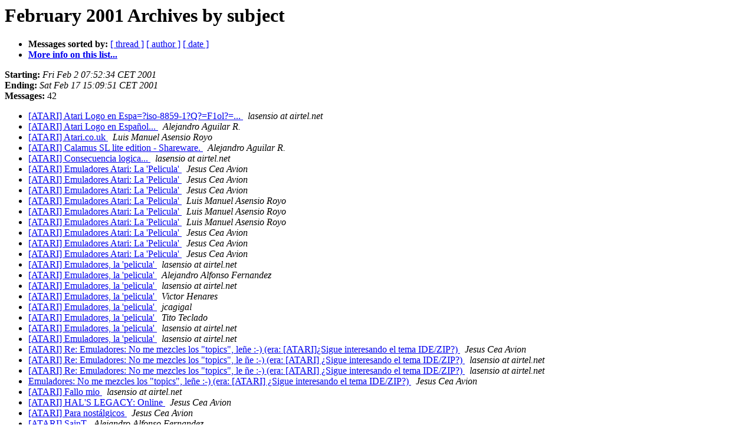

--- FILE ---
content_type: text/html
request_url: https://mailman.jcea.es/pipermail/atari/2001-February/subject.html
body_size: 1147
content:
<!DOCTYPE HTML PUBLIC "-//W3C//DTD HTML 3.2//EN">
<HTML>
  <HEAD>
     <title>The Atari February 2001 Archive by subject</title>
     <META NAME="robots" CONTENT="noindex,follow">
     <META http-equiv="Content-Type" content="text/html; charset=us-ascii">
  </HEAD>
  <BODY BGCOLOR="#ffffff">
      <a name="start"></A>
      <h1>February 2001 Archives by subject</h1>
      <ul>
         <li> <b>Messages sorted by:</b>
	        <a href="thread.html#start">[ thread ]</a>
		
		<a href="author.html#start">[ author ]</a>
		<a href="date.html#start">[ date ]</a>

	     <li><b><a href="https://mailman.jcea.es/listinfo/atari">More info on this list...
                    </a></b></li>
      </ul>
      <p><b>Starting:</b> <i>Fri Feb  2 07:52:34 CET 2001</i><br>
         <b>Ending:</b> <i>Sat Feb 17 15:09:51 CET 2001</i><br>
         <b>Messages:</b> 42<p>
     <ul>

<LI><A HREF="000059.html">[ATARI] Atari Logo en Espa=?iso-8859-1?Q?=F1ol?=...
</A><A NAME="59">&nbsp;</A>
<I>lasensio at airtel.net
</I>

<LI><A HREF="000055.html">[ATARI] Atari Logo en Espa&#241;ol...
</A><A NAME="55">&nbsp;</A>
<I>Alejandro Aguilar R.
</I>

<LI><A HREF="000042.html">[ATARI] Atari.co.uk
</A><A NAME="42">&nbsp;</A>
<I>Luis Manuel Asensio Royo
</I>

<LI><A HREF="000054.html">[ATARI] Calamus SL lite edition - Shareware.
</A><A NAME="54">&nbsp;</A>
<I>Alejandro Aguilar R.
</I>

<LI><A HREF="000060.html">[ATARI] Consecuencia logica...
</A><A NAME="60">&nbsp;</A>
<I>lasensio at airtel.net
</I>

<LI><A HREF="000044.html">[ATARI] Emuladores Atari: La 'Pelicula'
</A><A NAME="44">&nbsp;</A>
<I>Jesus Cea Avion
</I>

<LI><A HREF="000045.html">[ATARI] Emuladores Atari: La 'Pelicula'
</A><A NAME="45">&nbsp;</A>
<I>Jesus Cea Avion
</I>

<LI><A HREF="000046.html">[ATARI] Emuladores Atari: La 'Pelicula'
</A><A NAME="46">&nbsp;</A>
<I>Jesus Cea Avion
</I>

<LI><A HREF="000049.html">[ATARI] Emuladores Atari: La 'Pelicula'
</A><A NAME="49">&nbsp;</A>
<I>Luis Manuel Asensio Royo
</I>

<LI><A HREF="000067.html">[ATARI] Emuladores Atari: La 'Pelicula'
</A><A NAME="67">&nbsp;</A>
<I>Luis Manuel Asensio Royo
</I>

<LI><A HREF="000051.html">[ATARI] Emuladores Atari: La 'Pelicula'
</A><A NAME="51">&nbsp;</A>
<I>Luis Manuel Asensio Royo
</I>

<LI><A HREF="000053.html">[ATARI] Emuladores Atari: La 'Pelicula'
</A><A NAME="53">&nbsp;</A>
<I>Jesus Cea Avion
</I>

<LI><A HREF="000056.html">[ATARI] Emuladores Atari: La 'Pelicula'
</A><A NAME="56">&nbsp;</A>
<I>Jesus Cea Avion
</I>

<LI><A HREF="000070.html">[ATARI] Emuladores Atari: La 'Pelicula'
</A><A NAME="70">&nbsp;</A>
<I>Jesus Cea Avion
</I>

<LI><A HREF="000071.html">[ATARI] Emuladores, la 'pelicula'
</A><A NAME="71">&nbsp;</A>
<I>lasensio at airtel.net
</I>

<LI><A HREF="000072.html">[ATARI] Emuladores, la 'pelicula'
</A><A NAME="72">&nbsp;</A>
<I>Alejandro Alfonso Fernandez
</I>

<LI><A HREF="000073.html">[ATARI] Emuladores, la 'pelicula'
</A><A NAME="73">&nbsp;</A>
<I>lasensio at airtel.net
</I>

<LI><A HREF="000075.html">[ATARI] Emuladores, la 'pelicula'
</A><A NAME="75">&nbsp;</A>
<I>Victor Henares
</I>

<LI><A HREF="000077.html">[ATARI] Emuladores, la 'pelicula'
</A><A NAME="77">&nbsp;</A>
<I>jcagigal
</I>

<LI><A HREF="000078.html">[ATARI] Emuladores, la 'pelicula'
</A><A NAME="78">&nbsp;</A>
<I>Tito Teclado
</I>

<LI><A HREF="000079.html">[ATARI] Emuladores, la 'pelicula'
</A><A NAME="79">&nbsp;</A>
<I>lasensio at airtel.net
</I>

<LI><A HREF="000080.html">[ATARI] Emuladores, la 'pelicula'
</A><A NAME="80">&nbsp;</A>
<I>lasensio at airtel.net
</I>

<LI><A HREF="000063.html">[ATARI] Re: Emuladores: No me mezcles los &quot;topics&quot;,  le&#241;e :-) (era: [ATARI]&#191;Sigue 	interesando el tema IDE/ZIP?)
</A><A NAME="63">&nbsp;</A>
<I>Jesus Cea Avion
</I>

<LI><A HREF="000061.html">[ATARI] Re: Emuladores: No me mezcles los &quot;topics&quot;, le &#241;e :-) (era: [ATARI] &#191;Sigue interesando el tema IDE/ZIP?)
</A><A NAME="61">&nbsp;</A>
<I>lasensio at airtel.net
</I>

<LI><A HREF="000065.html">[ATARI] Re: Emuladores: No me mezcles los &quot;topics&quot;, le &#241;e :-) (era: [ATARI] &#191;Sigue interesando el tema IDE/ZIP?)
</A><A NAME="65">&nbsp;</A>
<I>lasensio at airtel.net
</I>

<LI><A HREF="000057.html">Emuladores: No me mezcles los &quot;topics&quot;, le&#241;e :-) (era: [ATARI] &#191;Sigue interesando el tema IDE/ZIP?)
</A><A NAME="57">&nbsp;</A>
<I>Jesus Cea Avion
</I>

<LI><A HREF="000074.html">[ATARI] Fallo mio
</A><A NAME="74">&nbsp;</A>
<I>lasensio at airtel.net
</I>

<LI><A HREF="000068.html">[ATARI] HAL'S LEGACY: Online
</A><A NAME="68">&nbsp;</A>
<I>Jesus Cea Avion
</I>

<LI><A HREF="000052.html">[ATARI] Para nost&#225;lgicos
</A><A NAME="52">&nbsp;</A>
<I>Jesus Cea Avion
</I>

<LI><A HREF="000040.html">[ATARI] SainT
</A><A NAME="40">&nbsp;</A>
<I>Alejandro Alfonso Fernandez
</I>

<LI><A HREF="000039.html">[ATARI] SainT
</A><A NAME="39">&nbsp;</A>
<I>lasensio at airtel.net
</I>

<LI><A HREF="000041.html">[ATARI] SainT
</A><A NAME="41">&nbsp;</A>
<I>lasensio at airtel.net
</I>

<LI><A HREF="000069.html">[ATARI] Saludos
</A><A NAME="69">&nbsp;</A>
<I>TroMax
</I>

<LI><A HREF="000076.html">[ATARI] Re: Saludos
</A><A NAME="76">&nbsp;</A>
<I>JDR
</I>

<LI><A HREF="000043.html">[ATARI] Steem v1.5
</A><A NAME="43">&nbsp;</A>
<I>Luis Manuel Asensio Royo
</I>

<LI><A HREF="000062.html">[ATARI] Tengo el soldador en la mano
</A><A NAME="62">&nbsp;</A>
<I>eduardo.cunha.rodriguez at xunta.es
</I>

<LI><A HREF="000058.html">[ATARI] Y con ATARI...
</A><A NAME="58">&nbsp;</A>
<I>Tito Teclado
</I>

<LI><A HREF="000064.html">[ATARI] Re: [ATARI] &#191;Sigue interesando el tema	IDE/ZIP?
</A><A NAME="64">&nbsp;</A>
<I>Jesus Cea Avion
</I>

<LI><A HREF="000066.html">[ATARI] Re: [ATARI] &#191;Sigue interesando el tema 
</A><A NAME="66">&nbsp;</A>
<I>JDR
</I>

<LI><A HREF="000047.html">[ATARI] &#191;Sigue interesando el tema IDE/ZIP?
</A><A NAME="47">&nbsp;</A>
<I>Jesus Cea Avion
</I>

<LI><A HREF="000048.html">[ATARI] Re: [ATARI] &#191;Sigue interesando el tema IDE/ZIP?
</A><A NAME="48">&nbsp;</A>
<I>eduardo.cunha.rodriguez at xunta.es
</I>

<LI><A HREF="000050.html">[ATARI] &#191;Sigue interesando el tema IDE/ZIP?
</A><A NAME="50">&nbsp;</A>
<I>Luis Manuel Asensio Royo
</I>

    </ul>
    <p>
      <a name="end"><b>Last message date:</b></a> 
       <i>Sat Feb 17 15:09:51 CET 2001</i><br>
    <b>Archived on:</b> <i>Tue Jul 20 22:55:25 CEST 2010</i>
    <p>
   <ul>
         <li> <b>Messages sorted by:</b>
	        <a href="thread.html#start">[ thread ]</a>
		
		<a href="author.html#start">[ author ]</a>
		<a href="date.html#start">[ date ]</a>
	     <li><b><a href="https://mailman.jcea.es/listinfo/atari">More info on this list...
                    </a></b></li>
     </ul>
     <p>
     <hr>
     <i>This archive was generated by
     Pipermail 0.09 (Mailman edition).</i>
  </BODY>
</HTML>

